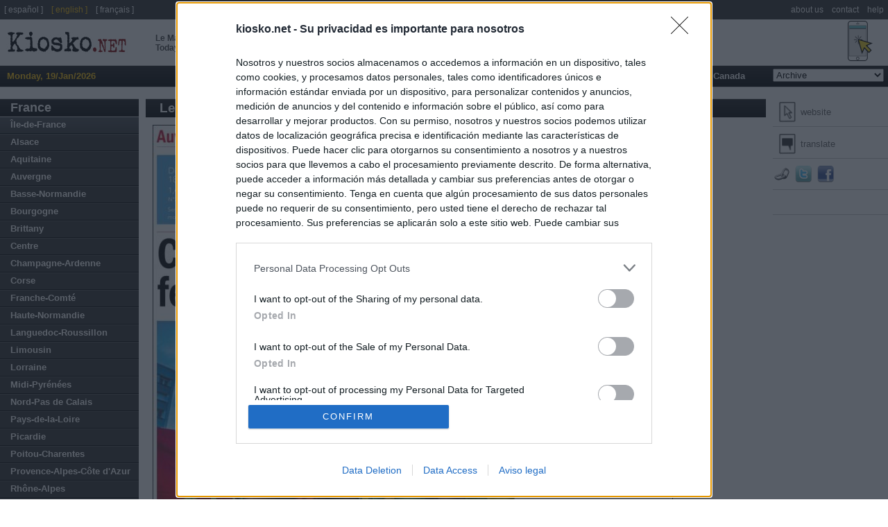

--- FILE ---
content_type: text/html
request_url: https://en.kiosko.net/fr/np/mainelibre.html
body_size: 7402
content:
<!DOCTYPE html PUBLIC "-//W3C//DTD XHTML 1.0 Strict//EN" "http://www.w3.org/TR/xhtml1/DTD/xhtml1-strict.dtd">
<html  xmlns="http://www.w3.org/1999/xhtml" xml:lang="en" lang="en">
<head>
<meta http-equiv="content-type" content="text/html; charset=utf-8" />
<meta name="robots" content="index, follow" />
<title>Newspaper Le Maine Libre (France). Newspapers in France. Today's press covers. Kiosko.net</title>
<meta name="og:title" content="Newspaper Le Maine Libre (France). Newspapers in France. Today's press covers. Kiosko.net" />
<link rel="dns-prefetch" href="//ajax.googleapis.com" />
<link rel="dns-prefetch" href="//img.kiosko.net" />
<meta name="Description" content="Newspaper Le Maine Libre (France). Newspapers in France. Today's edition. International newspapers, financial and sports newspapers, tabloids, regional newspapers and local press. Best virtual newsstand on the internet" />
<meta name="og:description" content="Newspaper Le Maine Libre (France). Newspapers in France. Today's edition. International newspapers, financial and sports newspapers, tabloids, regional newspapers and local press. Best virtual newsstand on the internet" />
<meta name="keywords" content="Newspapers, Daily, Press, Newsstand, Newsagent, Kiosk, General Press, Economic Newspapers, International Newspapers, Sport Press, Magazines" />
<meta name="twitter:card" content="summary_large_image" />
<meta name="twitter:title" content="Le Maine Libre" />
<meta name="twitter:url" content="https://en.kiosko.net/fr/np/mainelibre.html" />
<meta name="twitter:site" content="@kiosko" />
<meta name="twitter:image" content="https://img.kiosko.net/2026/01/19/fr/mainelibre.300.jpg" />
<meta property="fb:admins" content="1819306511" /><meta property="fb:page_id" content="108911949132538" />
<meta name="og:image" content="https://img.kiosko.net/2026/01/19/fr/mainelibre.300.jpg" />
<meta name="viewport" content="width=device-width, initial-scale=1.0">
<!-- meta http-equiv="refresh" content="3600" / -->
<link rel="stylesheet" type="text/css" href="/theme/k2/css/kiosko2-I4M.css" />
<!-- InMobi Choice. Consent Manager Tag v3.0 (for TCF 2.2) -->
<script type="text/javascript" async=true>
(function() {
  var host = window.location.hostname;
  var element = document.createElement('script');
  var firstScript = document.getElementsByTagName('script')[0];
  var url = 'https://cmp.inmobi.com'
    .concat('/choice/', 'NzXq1YsBYT-Mq', '/', host, '/choice.js?tag_version=V3');
  var uspTries = 0;
  var uspTriesLimit = 3;
  element.async = true;
  element.type = 'text/javascript';
  element.src = url;

  firstScript.parentNode.insertBefore(element, firstScript);

  function makeStub() {
    var TCF_LOCATOR_NAME = '__tcfapiLocator';
    var queue = [];
    var win = window;
    var cmpFrame;

    function addFrame() {
      var doc = win.document;
      var otherCMP = !!(win.frames[TCF_LOCATOR_NAME]);

      if (!otherCMP) {
        if (doc.body) {
          var iframe = doc.createElement('iframe');

          iframe.style.cssText = 'display:none';
          iframe.name = TCF_LOCATOR_NAME;
          doc.body.appendChild(iframe);
        } else {
          setTimeout(addFrame, 5);
        }
      }
      return !otherCMP;
    }

    function tcfAPIHandler() {
      var gdprApplies;
      var args = arguments;

      if (!args.length) {
        return queue;
      } else if (args[0] === 'setGdprApplies') {
        if (
          args.length > 3 &&
          args[2] === 2 &&
          typeof args[3] === 'boolean'
        ) {
          gdprApplies = args[3];
          if (typeof args[2] === 'function') {
            args[2]('set', true);
          }
        }
      } else if (args[0] === 'ping') {
        var retr = {
          gdprApplies: gdprApplies,
          cmpLoaded: false,
          cmpStatus: 'stub'
        };

        if (typeof args[2] === 'function') {
          args[2](retr);
        }
      } else {
        if(args[0] === 'init' && typeof args[3] === 'object') {
          args[3] = Object.assign(args[3], { tag_version: 'V3' });
        }
        queue.push(args);
      }
    }

    function postMessageEventHandler(event) {
      var msgIsString = typeof event.data === 'string';
      var json = {};

      try {
        if (msgIsString) {
          json = JSON.parse(event.data);
        } else {
          json = event.data;
        }
      } catch (ignore) {}

      var payload = json.__tcfapiCall;

      if (payload) {
        window.__tcfapi(
          payload.command,
          payload.version,
          function(retValue, success) {
            var returnMsg = {
              __tcfapiReturn: {
                returnValue: retValue,
                success: success,
                callId: payload.callId
              }
            };
            if (msgIsString) {
              returnMsg = JSON.stringify(returnMsg);
            }
            if (event && event.source && event.source.postMessage) {
              event.source.postMessage(returnMsg, '*');
            }
          },
          payload.parameter
        );
      }
    }

    while (win) {
      try {
        if (win.frames[TCF_LOCATOR_NAME]) {
          cmpFrame = win;
          break;
        }
      } catch (ignore) {}

      if (win === window.top) {
        break;
      }
      win = win.parent;
    }
    if (!cmpFrame) {
      addFrame();
      win.__tcfapi = tcfAPIHandler;
      win.addEventListener('message', postMessageEventHandler, false);
    }
  };

  makeStub();

  var uspStubFunction = function() {
    var arg = arguments;
    if (typeof window.__uspapi !== uspStubFunction) {
      setTimeout(function() {
        if (typeof window.__uspapi !== 'undefined') {
          window.__uspapi.apply(window.__uspapi, arg);
        }
      }, 500);
    }
  };

  var checkIfUspIsReady = function() {
    uspTries++;
    if (window.__uspapi === uspStubFunction && uspTries < uspTriesLimit) {
      console.warn('USP is not accessible');
    } else {
      clearInterval(uspInterval);
    }
  };

  if (typeof window.__uspapi === 'undefined') {
    window.__uspapi = uspStubFunction;
    var uspInterval = setInterval(checkIfUspIsReady, 6000);
  }
})();
</script>
<!-- End InMobi Choice. Consent Manager Tag v3.0 (for TCF 2.2) -->

<!--[if lt ie 7.]>
<link rel="stylesheet" type="text/css" media="screen, projection" href="/theme/k2/css/fix_ie.css" />
<![endif]-->
<link rel="image_src" href="https://img.kiosko.net/2026/01/19/fr/mainelibre.200.jpg" />
<script type="text/javascript" src="//ajax.googleapis.com/ajax/libs/jquery/1.5/jquery.min.js"></script>
<link rel="canonical" href="https://en.kiosko.net/fr/np/mainelibre.html" />
<script type="text/javascript" src="/common/js/klib-I4M.js"></script>
<script type="text/javascript" src="/js/lang.js"></script>
<script async src="https://securepubads.g.doubleclick.net/tag/js/gpt.js"></script>
<script type='text/javascript'>
window.googletag = window.googletag || {cmd: []};
googletag.cmd.push(function() {
if (  window.innerWidth >= 1340 ) {
var r_ad = "paper_right_w";
var s_ad = [ 300, 600 ];
//var s_ad = [ [ 160, 600 ], [ 300, 600 ] ];
googletag.defineSlot('/1019099/bottom_extra_banner', [[728,90],[970,90],[980,250],[970,250]], 'div-gpt-ad-1464170281021-4')
.setTargeting('country', ['fr']).setTargeting('paper',['mainelibre']).setTargeting('subject',['general']).setTargeting('page',['paper'])
.addService(googletag.pubads());
} else {
var r_ad = "paper_right";
var s_ad = [ 160, 600 ];
}
googletag.defineSlot('/1019099/'+r_ad, s_ad, 'div-gpt-ad-1464170281021-1')
.setTargeting('country', ['fr']).setTargeting('paper',['mainelibre']).setTargeting('subject',['general']).setTargeting('page',['paper'])
.addService(googletag.pubads());
googletag.defineSlot('/1019099/top_big_banner', [[728, 90], [980, 250]], 'div-gpt-ad-1464170281021-0')
.setTargeting('country', ['fr']).setTargeting('paper',['mainelibre']).setTargeting('subject',['general']).setTargeting('page',['paper'])
.addService(googletag.pubads());
googletag.defineSlot('/1019099/footer', [300, 250], 'div-gpt-ad-1464170281021-2')
.setTargeting('country', ['fr']).setTargeting('paper',['mainelibre']).setTargeting('subject',['general']).setTargeting('page',['paper'])
.addService(googletag.pubads());
googletag.defineSlot('/1019099/bottom_float', [1, 1], 'div-gpt-ad-1536266418183-0')
.setTargeting('country', ['fr']).setTargeting('paper',['mainelibre']).setTargeting('subject',['general']).setTargeting('page',['paper'])
.addService(googletag.pubads());
/* googletag.pubads().enableSyncRendering(); */
/* googletag.pubads().collapseEmptyDivs(); */
/* googletag.pubads().disableInitialLoad(); */
googletag.pubads().set("page_url", "https://en.kiosko.net/fr/np/mainelibre.html");
googletag.enableServices();
});
</script>
<!-- Google Analytics -->
<script>
(function(i,s,o,g,r,a,m){i['GoogleAnalyticsObject']=r;i[r]=i[r]||function(){
(i[r].q=i[r].q||[]).push(arguments)},i[r].l=1*new Date();a=s.createElement(o),
m=s.getElementsByTagName(o)[0];a.async=1;a.src=g;m.parentNode.insertBefore(a,m)
})(window,document,'script','//www.google-analytics.com/analytics.js','ga');
ga('create', 'UA-56707-4', 'auto');
ga('set', 'anonymizeIp', true);
ga('send', 'pageview');
</script>
<!-- End Google Analytics -->
</head>
<body id="inicio">
<div id="cabecera">
<!-- logo kiosko.net -->
<h1><a href="/fr/" rev="index" class="punch">Le Maine Libre everyday <br /> Today's press covers</a><a href="/" rev="index" class="logo" accesskey="0"> <span class="name">kiosko</span><span class="ext">.net</span></a></h1>
<!-- fin logo kiosko.net -->
<div id="goMobile"><a href="//m.kiosko.net/" onclick="setCkLang('');this.href+=location.pathname.substr(1);"><img src="//img.kiosko.net/img/button_mobile_web.png" /></a></div>
<div class="advtopbb" id='div-gpt-ad-1464170281021-0'><script type='text/javascript'>
googletag.cmd.push(function() { googletag.display('div-gpt-ad-1464170281021-0'); }); 
</script><span style="display:none">'";</span></div>
<div class="barraMenu clearfix">
<ul>
<li id="menuFecha">Monday, 19/Jan/2026</li>	
<!-- li id="menuSuscribir"><a href="#" title="Suscribase a Kiosko" accesskey="5">Suscribete a KIOSKO</a></li -->
</ul>
<ul id="menu">
<li><a href="/" accesskey="1">Home</a>
</li>
<li><a href="/afr/" accesskey="2">Africa</a>
<ul class="submenu">
<li><a href="/eg/" title="Periodicos de Egypt">Egypt</a></li><li><a href="/ma/" title="Periodicos de Morocco">Morocco</a></li><li><a href="/ng/" title="Periodicos de Nigeria">Nigeria</a></li><li><a href="/za/" title="Periodicos de South Africa">South Africa</a></li>
</ul>
</li>
<li><a href="/asi/" accesskey="3">Asia-Pacific</a>
<ul class="submenu">
<li><a href="/au/" title="Periodicos de Australia">Australia</a></li><li><a href="/cn/" title="Periodicos de China">China</a></li><li><a href="/in/" title="Periodicos de India">India</a></li><li><a href="/ir/" title="Periodicos de Iran">Iran</a></li><li><a href="/il/" title="Periodicos de Israel">Israel</a></li><li><a href="/jp/" title="Periodicos de Japan">Japan</a></li><li><a href="/nz/" title="Periodicos de New Zealand">New Zealand</a></li><li><a href="/asi/geo/ph.html" title="Periodicos de Philippines">Philippines</a></li><li><a href="/asi/geo/ae.html" title="Periodicos de United Arab Emirates">United Arab Emirates</a></li>
</ul>
</li>
<li><a href="/eur/" accesskey="4">Europe</a>
<ul class="submenu">
<li><a href="/ad/" title="Periodicos de Andorra">Andorra</a></li><li><a href="/be/" title="Periodicos de Belgium">Belgium</a></li><li><a href="/hr/" title="Periodicos de Croatia">Croatia</a></li><li><a href="/dk/" title="Periodicos de Denmark">Denmark</a></li><li><a href="/fr/" title="Periodicos de France">France</a></li><li><a href="/de/" title="Periodicos de Germany">Germany</a></li><li><a href="/gr/" title="Periodicos de Greece">Greece</a></li><li><a href="/ie/" title="Periodicos de Ireland">Ireland</a></li><li><a href="/it/" title="Periodicos de Italy">Italy</a></li><li><a href="/nl/" title="Periodicos de Netherlands">Netherlands</a></li><li><a href="/no/" title="Periodicos de Norway">Norway</a></li><li><a href="/pl/" title="Periodicos de Poland">Poland</a></li><li><a href="/pt/" title="Periodicos de Portugal">Portugal</a></li><li><a href="/ru/" title="Periodicos de Russia">Russia</a></li><li><a href="/es/" title="Periodicos de Spain">Spain</a></li><li><a href="/se/" title="Periodicos de Sweden">Sweden</a></li><li><a href="/ch/" title="Periodicos de Switzerland">Switzerland</a></li><li><a href="/tr/" title="Periodicos de Turkey">Turkey</a></li><li><a href="/uk/" title="Periodicos de United Kingdom">United Kingdom</a></li>
</ul>
</li>
<li><a href="/iba/" accesskey="5">Latin America</a>
<ul class="submenu">
<li><a href="/ar/" title="Periodicos de Argentina">Argentina</a></li><li><a href="/bo/" title="Periodicos de Bolivia">Bolivia</a></li><li><a href="/br/" title="Periodicos de Brasil">Brasil</a></li><li><a href="/cl/" title="Periodicos de Chile">Chile</a></li><li><a href="/co/" title="Periodicos de Colombia">Colombia</a></li><li><a href="/cr/" title="Periodicos de Costa Rica">Costa Rica</a></li><li><a href="/cu/" title="Periodicos de Cuba">Cuba</a></li><li><a href="/do/" title="Periodicos de Dominican Rep.">Dominican Rep.</a></li><li><a href="/ec/" title="Periodicos de Ecuador">Ecuador</a></li><li><a href="/sv/" title="Periodicos de El Salvador">El Salvador</a></li><li><a href="/gt/" title="Periodicos de Guatemala">Guatemala</a></li><li><a href="/hn/" title="Periodicos de Honduras">Honduras</a></li><li><a href="/mx/" title="Periodicos de Mexico">Mexico</a></li><li><a href="/ni/" title="Periodicos de Nicaragua">Nicaragua</a></li><li><a href="/pa/" title="Periodicos de Panama">Panama</a></li><li><a href="/py/" title="Periodicos de Paraguay">Paraguay</a></li><li><a href="/pe/" title="Periodicos de Peru">Peru</a></li><li><a href="/pr/" title="Periodicos de Puerto Rico">Puerto Rico</a></li><li><a href="/uy/" title="Periodicos de Uruguay">Uruguay</a></li><li><a href="/ve/" title="Periodicos de Venezuela">Venezuela</a></li>
</ul>
</li>
<li><a href="/us/" accesskey="6">USA</a>
<ul class="submenu">
<li><a href="/us/geo/Alabama.html" title="Periodicos de Alabama">Alabama</a></li><li><a href="/us/geo/Arizona.html" title="Periodicos de Arizona">Arizona</a></li><li><a href="/us/geo/California.html" title="Periodicos de California">California</a></li><li><a href="/us/geo/Colorado.html" title="Periodicos de Colorado">Colorado</a></li><li><a href="/us/geo/Florida.html" title="Periodicos de Florida">Florida</a></li><li><a href="/us/geo/Georgia.html" title="Periodicos de Georgia">Georgia</a></li><li><a href="/us/geo/Illinois.html" title="Periodicos de Illinois">Illinois</a></li><li><a href="/us/geo/Indiana.html" title="Periodicos de Indiana">Indiana</a></li><li><a href="/us/geo/Maryland.html" title="Periodicos de Maryland">Maryland</a></li><li><a href="/us/geo/Massachusetts.html" title="Periodicos de Massachusetts">Massachusetts</a></li><li><a href="/us/geo/Michigan.html" title="Periodicos de Michigan">Michigan</a></li><li><a href="/us/geo/Minnesota.html" title="Periodicos de Minnesota">Minnesota</a></li><li><a href="/us/geo/Missouri.html" title="Periodicos de Missouri">Missouri</a></li><li><a href="/us/geo/New_Jersey.html" title="Periodicos de New Jersey">New Jersey</a></li><li><a href="/us/geo/New_York.html" title="Periodicos de New York">New York</a></li><li><a href="/us/geo/Ohio.html" title="Periodicos de Ohio">Ohio</a></li><li><a href="/us/geo/Oregon.html" title="Periodicos de Oregon">Oregon</a></li><li><a href="/us/geo/Pensilvania.html" title="Periodicos de Pennsylvania">Pennsylvania</a></li><li><a href="/us/geo/Texas.html" title="Periodicos de Texas">Texas</a></li><li><a href="/us/geo/Washington.html" title="Periodicos de Washington">Washington</a></li><li><a href="/us/geo/Washington_DC.html" title="Periodicos de Washington D.C.">Washington D.C.</a></li>
</ul>
</li>
<li><a href="/ca/" accesskey="7">Canada</a>
<ul class="submenu">
<li><a href="/ca/geo/British_Columbia.html" title="Periodicos de British Columbia">British Columbia</a></li><li><a href="/ca/geo/Manitoba.html" title="Periodicos de Manitoba">Manitoba</a></li><li><a href="/ca/geo/Ontario.html" title="Periodicos de Ontario">Ontario</a></li><li><a href="/ca/geo/Quebec.html" title="Periodicos de Quebec">Quebec</a></li>
</ul>
</li>
<li class="diasAnteriores">
<form id="hemer" method="get" action="#" onsubmit="return false;">
<fieldset>
<select name="dia" onchange="if (changeDate(this.value,'fr','mainelibre','paper')) _gaq.push(['_trackEvent','changeDate','fr/paper/mainelibre/'+this.value]);return false">
<option value="-">Archive</option>
</select>
</fieldset>
</form>
</li>
</ul>
</div><!-- /.barraMenu -->
<!--div id="miniadv"><a href="https://itunes.apple.com/app/id875275263?mt=8" target="itunes"><img src="//img.kiosko.net/adv/ios/minibanner_en.jpg" alt="Kiosko.net for iPhone at AppStore"></a></div -->
</div>
<div id="content" class="conAux">
<div class="auxCol">
<div class="co"><strong><a href="/fr/" title="Periodicos de France">France</a></strong></div>
<ul>
<li class="reg"><a href="/fr/geo/Ile_France.html" title="Periodicos de &Icirc;le-de-France">&Icirc;le-de-France</a></li>
<li class="reg"><a href="/fr/geo/Alsace.html" title="Periodicos de Alsace">Alsace</a></li>
<li class="reg"><a href="/fr/geo/Aquitaine.html" title="Periodicos de Aquitaine">Aquitaine</a></li>
<li class="reg"><a href="/fr/geo/Auvergne.html" title="Periodicos de Auvergne">Auvergne</a></li>
<li class="reg"><a href="/fr/geo/Basse-Normandie.html" title="Periodicos de Basse-Normandie">Basse-Normandie</a></li>
<li class="reg"><a href="/fr/geo/Bourgogne.html" title="Periodicos de Bourgogne">Bourgogne</a></li>
<li class="reg"><a href="/fr/geo/Bretagne.html" title="Periodicos de Brittany">Brittany</a></li>
<li class="reg"><a href="/fr/geo/Centre.html" title="Periodicos de Centre">Centre</a></li>
<li class="reg"><a href="/fr/geo/Champagne-Ardenne.html" title="Periodicos de Champagne-Ardenne">Champagne-Ardenne</a></li>
<li class="reg"><a href="/fr/geo/Corse.html" title="Periodicos de Corse">Corse</a></li>
<li class="reg"><a href="/fr/geo/Franche-Comte.html" title="Periodicos de Franche-Comt&eacute;">Franche-Comt&eacute;</a></li>
<li class="reg"><a href="/fr/geo/Haute-Normandie.html" title="Periodicos de Haute-Normandie">Haute-Normandie</a></li>
<li class="reg"><a href="/fr/geo/Languedoc-Roussillon.html" title="Periodicos de Languedoc-Roussillon">Languedoc-Roussillon</a></li>
<li class="reg"><a href="/fr/geo/Limousin.html" title="Periodicos de Limousin">Limousin</a></li>
<li class="reg"><a href="/fr/geo/Lorraine.html" title="Periodicos de Lorraine">Lorraine</a></li>
<li class="reg"><a href="/fr/geo/Midi-Pyrenees.html" title="Periodicos de Midi-Pyr&eacute;n&eacute;es">Midi-Pyr&eacute;n&eacute;es</a></li>
<li class="reg"><a href="/fr/geo/Nord-Pas_Calais.html" title="Periodicos de Nord-Pas de Calais">Nord-Pas de Calais</a></li>
<li class="reg"><a href="/fr/geo/Pays_Loire.html" title="Periodicos de Pays-de-la-Loire">Pays-de-la-Loire</a></li>
<li class="reg"><a href="/fr/geo/Picardie.html" title="Periodicos de Picardie">Picardie</a></li>
<li class="reg"><a href="/fr/geo/Poitou-Charentes.html" title="Periodicos de Poitou-Charentes">Poitou-Charentes</a></li>
<li class="reg"><a href="/fr/geo/Provence-Alpes-C_Azur.html" title="Periodicos de Provence-Alpes-C&ocirc;te d'Azur">Provence-Alpes-C&ocirc;te d'Azur</a></li>
<li class="reg"><a href="/fr/geo/Rhone-Alpes.html" title="Periodicos de Rh&ocirc;ne-Alpes">Rh&ocirc;ne-Alpes</a></li>
</ul>
</div><!-- /auxCol -->
<div class="newspaper">
<div class="auxPaper">
<ul class="tools">
<li><a href="https://www.lemainelibre.fr" rel="external" class="icoWeb" target="_blank" onClick="_gaq.push(['_trackEvent', 'out', 'fr/mainelibre'])" title="Go to Le Maine Libre website">website</a></li>
<li><a href="//translate.google.com/translate?hl=en&sl=auto&tl=en&u=https%3A//www.lemainelibre.fr" 
class="icoWebTrans" target="_blank" onClick="_gaq.push(['_trackEvent', 'trans', 'fr/mainelibre'])" rel="external" title="Translate Le Maine Libre website">translate</a></li>
<!--li><a href="#" class="icoComentar" title="comentar">comment</a></li-->
</ul>
<div class="share">
<a id="permaLinkButton" href="http://k-2.me/frQ1J458" title="permalink" onClick="_gaq.push(['_trackEvent', 'social', 'fr/mainelibre', 'shortlink']); return false"><img src="/theme/k2/images/ico-link.png" alt="permalink" /></a>
<a href="https://twitter.com/intent/tweet?text=Le%20Maine%20Libre%20https%3A//en.kiosko.net/fr/np/mainelibre.html%20" target="_twitter" title="Compartir por Twitter" onClick="_gaq.push(['_trackEvent', 'social', 'fr/mainelibre', 'twitter'])" ><img src="/theme/k2/images/ico-twitter.png" alt="Twitter" /></a>
<a href="https://www.facebook.com/sharer.php?u=https%3A//en.kiosko.net/fr/np/mainelibre.html" onclick="window.open(this.href,'sharer','toolbar=0,status=0,width=626,height=436');return false" title="Compartir por Facebook" onClick="_gaq.push(['_trackEvent', 'social', 'fr/mainelibre', 'facebook'])"><img src="/theme/k2/images/ico-facebook.png" alt="Facebook" /></a>
</div>
<ul class="tools"><li>&nbsp;</li>
</ul>
<div class="publicidad" id='div-gpt-ad-1464170281021-1'><script type='text/javascript'>
googletag.cmd.push(function() { googletag.display('div-gpt-ad-1464170281021-1'); });
</script></div>
</div>
<div class="titPpal">
<h1 class="titPaper" title="Portada e informacion de Le Maine Libre">Le Maine Libre</h1>
<ul>
<li><a href="/fr/" title="Periodicos de France">France</a></li>
<li><a href="/fr/geo/Pays_Loire.html" title="Periodicos de Pays-de-la-Loire (France)">Pays-de-la-Loire</a></li>
<li class="sep"></li>
<li><a href="/fr/general.html" title="General press (France)">General press</a></li>
</ul>
</div>
<div class="frontPage">
<div class="latestFrontPage">
<div class="latestFrontPageFlash"><span></span></div>
<div class="latestFrontPageFlashImage"></div>
</div>
<div class="frontPageImage">
<a href="https://www.lemainelibre.fr" rel="external" onClick="_gaq.push(['_trackEvent', 'out', 'fr/mainelibre'])" target="_blank" title="Portada del periodico Le Maine Libre">
<img id="portada" width="550" src="//img.kiosko.net/2026/01/19/fr/mainelibre.750.jpg" 
alt="Portada de Le Maine Libre (France)" /></a>
</div>
</div>
<div class="advextra" id='div-gpt-ad-1464170281021-4' style=''><script type='text/javascript'>
if ( window.innerWidth >= 1340 ) googletag.cmd.push(function() { googletag.display('div-gpt-ad-1464170281021-4'); });
</script></div>
<br />
</div><!-- /newspaper -->
<div id="nplist">
<div id="slider">
<ul>
<li class="selected"><a href="/fr/np/mainelibre.html"><img src="//img.kiosko.net/2026/01/19/fr/mainelibre.200.jpg" 
alt="Portada de Le Maine Libre (France)" /></a></li>
<li class=""><a href="/fr/np/courrierouest.html"><img src="//img.kiosko.net/2026/01/19/fr/courrierouest.200.jpg" 
alt="Portada de Le Courrier de l'Ouest (France)" /></a></li>
</ul>
</div>
</div><!-- /nplist -->
<div id="pie" class="i2">
<div class="publicidad" id='div-gpt-ad-1464170281021-2'><script type='text/javascript'>
googletag.cmd.push(function() { googletag.display('div-gpt-ad-1464170281021-2'); });
</script><span style="display:none">'";</span></div>
<div class="cajaPie" id="about">
<span class="tit">About <span style="color:#810000;">Kiosko.net</span></span>
<div><p><span style="color:#810000;">Kiosko.net</span> is a visual daily press directory that gives access to the world's largest news sites and displays a readable image taken from today's frontpage cover of each newspaper.</p></div>
</div>
<div class="cajaPie" id="k4i_2_0">
<div><a href="//i.kiosko.net/v2.0/"><img src="//img.kiosko.net/adv/ios/kiosko_iphone.png" style="margin: 12px 10px 0;max-width: 35%;" align="left" /></a>

<span class="tit">kiosko.net app for iPhone and iPad</span>

<p style="font-size: 1.3em"><a href="//i.kiosko.net/v2.0/">Kiosko.net for iPhone.</a> Access the front pages of major newspapers around the world. A visual experience and usability without precedents.</p>

<p style="text-align:right"><a href="https://itunes.apple.com/app/id875275263?mt=8" target="itunes_store" style="display:inline-block;overflow:hidden;background:url(https://linkmaker.itunes.apple.com/htmlResources/assets/en_us//images/web/linkmaker/badge_appstore-lrg.png) no-repeat;width:135px;height:40px;@media only screen{background-image:url(https://linkmaker.itunes.apple.com/htmlResources/assets/en_us//images/web/linkmaker/badge_appstore-lrg.svg);}"></a></p></div>
</div>
</div>
</div><!-- /content -->
<div id="topMenu">
<ul class="lang"><!--li>< h3>Idioma</ h3></li-->
<li><a href="//es.kiosko.net/" rel="nofollow translation" onclick="_gaq.push(['_trackEvent','changeLang','en-es']);this.href+=location.pathname.substr(1);">[ espa&ntilde;ol ]</a></li>
<li><span>[ english ]</span></li> 
<li><a href="//fr.kiosko.net/" rel="nofollow translation" onclick="_gaq.push(['_trackEvent','changeLang','en-fr']);this.href+=location.pathname.substr(1);">[ fran&ccedil;ais ]</a></li>
</ul>
<ul>
<li><a href="/about/about_us.html" rel="nofollow">about us</a></li>
<li><a href="/contact/contact.html" rel="nofollow">contact</a></li>
<li><a href="/help/faq.html" rel="nofollow">help</a></li>
</ul>
</div>
<div class="bottomPie">
<ul>
<li>&copy; Kiosko.net</li>
<li><a href="/about/terms_conditions.html">Terms and Conditions</a></li>
<li><a style="cursor:pointer;" onclick="__tcfapi( 'displayConsentUi', 2, function(){} ); ">Privacy and Cookies</a></li>
<li><div id="choice-footer-msg"></div></li>
</ul>
<p class="ttt">Dise&ntilde;o de <a href="https://www.trestristestigres.com/" title="Designed by Tres Tristes Tigres">Tres Tristes Tigres</a></p>
</div>
<!-- /1019099/bottom_float -->
<div id='div-gpt-ad-1536266418183-0' style='height:1px; width:1px;'><script>
googletag.cmd.push(function() { googletag.display('div-gpt-ad-1536266418183-0'); });
</script></div>

</body>
<script type="text/javascript">
var TODAY="19/Jan/2026"
var PUBDATE="2026-01-19"
var hnews="";
var paperRSS="";
var paperTwitter="";
$(document).ready(function(){
if ($('#content').width()>1150)		$('img#portada').width('750px');
else if ($('#content').width()>1050)	$('img#portada').width('650px');
else $('img#portada').width('550px');
$('img#portada').fadeIn()
frontpage.show();
$("#menu").superfish();
$("#slider").easySlider({
prevText:'&lsaquo;',
nextText:'&rsaquo;',
orientation:'horizontal'
});
//create default Bubble Popups for all buttons...
loadPermalinkInfoBox();
});
$(window).load(function(){
//load newspaper info
$.get("/common/api/js/publish/fr/mainelibre.js?_="+(new Date().getTime()),updateDate);
});
</script>
<!-- bottom -->

</html>


--- FILE ---
content_type: text/html; charset=utf-8
request_url: https://www.google.com/recaptcha/api2/aframe
body_size: 270
content:
<!DOCTYPE HTML><html><head><meta http-equiv="content-type" content="text/html; charset=UTF-8"></head><body><script nonce="lnM0QC6THjGVym57BJUPLQ">/** Anti-fraud and anti-abuse applications only. See google.com/recaptcha */ try{var clients={'sodar':'https://pagead2.googlesyndication.com/pagead/sodar?'};window.addEventListener("message",function(a){try{if(a.source===window.parent){var b=JSON.parse(a.data);var c=clients[b['id']];if(c){var d=document.createElement('img');d.src=c+b['params']+'&rc='+(localStorage.getItem("rc::a")?sessionStorage.getItem("rc::b"):"");window.document.body.appendChild(d);sessionStorage.setItem("rc::e",parseInt(sessionStorage.getItem("rc::e")||0)+1);localStorage.setItem("rc::h",'1768872734928');}}}catch(b){}});window.parent.postMessage("_grecaptcha_ready", "*");}catch(b){}</script></body></html>